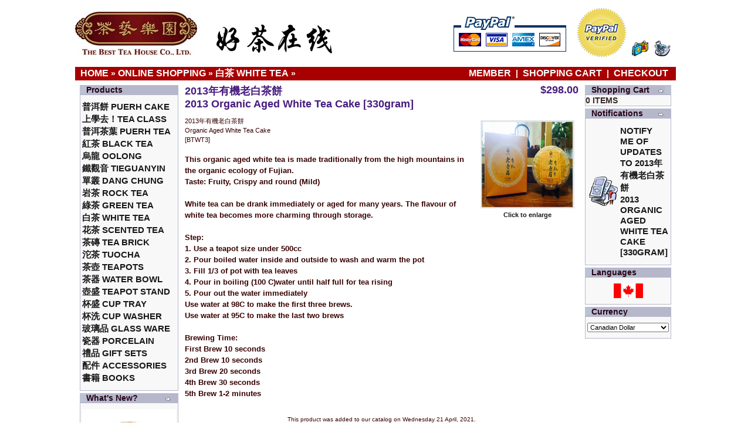

--- FILE ---
content_type: text/html
request_url: http://www.bestteaonline.com/store/catalog/product_info.php?products_id=153&osCsid=3vgcaoq35btn1ebi3331ts85b3
body_size: 4089
content:
<!doctype html public "-//W3C//DTD HTML 4.01 Transitional//EN">
<html dir="LTR" lang="en">
<head>
<!-- begin dynamic meta tags -->
<meta name="keywords" content="ehosting.ca mecca store2go The Best Tea House Co., Ltd 茶藝樂園普洱專門店, 2013年有機老白茶餅2013 Organic Aged White Tea Cake [330gram], , ,">
<meta name="description" content="ehosting.ca mecca store2go 2013年有機老白茶餅 Organic Aged White Tea Cake[BTWT3]
This organic aged white tea is made traditionally from the high mountains in the organic ecology of Fujian. Taste: Fruity, Crispy and round (Mild) 
White tea can be drank immediately or aged for many years. The flavour of white tea becomes more charming through storage. 


Step:

1. Use a teapot size under 500cc 
2. Pour boiled water inside and outside to wash and warm the pot
3. Fill 1/3 of pot with tea leaves
4. Pour in boiling (100 C)water until half full for tea rising
5. Pour out the water immediately
Use water at 98C to make the first three brews. Use water at 95C to make the last two brews

Brewing Time:

First Brew 10 seconds
2nd Brew 10 seconds
3rd Brew 20 seconds
4th Brew 30 seconds
5th Brew 1-2 minutes
,2013年有機老白茶餅2013 Organic Aged White Tea Cake [330gram]">
<!-- end dynamic meta tags -->
<meta http-equiv="Content-Type" content="text/html; charset=utf-8">
<title>The Best Tea House Co., Ltd 茶藝樂園普洱專門店</title>
<base href="http://www.bestteaonline.com/store/catalog/">
<link rel="stylesheet" type="text/css" href="../stylesheet.css">
<script language="javascript"><!--
function popupWindow(url) {
  window.open(url,'popupWindow','toolbar=no,location=no,directories=no,status=no,menubar=no,scrollbars=no,resizable=yes,copyhistory=no,width=100,height=100,screenX=150,screenY=150,top=150,left=150')
}
//--></script>
</head>
<body marginwidth="0" marginheight="0" topmargin="0" bottommargin="0" leftmargin="0" rightmargin="0">
<!-- header //-->
<table border="0" width="100%" cellspacing="0" cellpadding="0">
  <tr class="header">
    <td valign="middle"><a href="http://www.bestteaonline.com/store/catalog/index.php?osCsid=3vgcaoq35btn1ebi3331ts85b3"><img src='../images/store2go/storelogo.png' border=0><img src='../images/store2go/storetext.png' border=0></a></td>
    <td align="right" valign="bottom"><a href="http://www.paypal.com"><img src="../images/header_paypal.gif" border="0" alt="Paypal" title=" Paypal "></a>&nbsp;&nbsp;<a href="https://ssl13.ehosting.ca/bestteaonline.com/www/store/catalog/account.php?osCsid=3vgcaoq35btn1ebi3331ts85b3"><img src="../images/header_account.gif" border="0" alt="Member" title=" Member "></a>&nbsp;&nbsp;<a href="http://www.bestteaonline.com/store/catalog/shopping_cart.php?osCsid=3vgcaoq35btn1ebi3331ts85b3"><img src="images/header_cart.gif" border="0" alt="Shopping Cart" title=" Shopping Cart " width="30" height="30"></a>&nbsp;&nbsp;<a href="https://ssl13.ehosting.ca/bestteaonline.com/www/store/catalog/checkout_shipping.php?osCsid=3vgcaoq35btn1ebi3331ts85b3"><img src="images/header_checkout.gif" border="0" alt="Checkout" title=" Checkout " width="30" height="30"></a>&nbsp;&nbsp;</td>
  </tr>
</table>
<table border="0" width="100%" cellspacing="0" cellpadding="1">
  <tr class="headerNavigation">
    <td class="headerNavigation">&nbsp;&nbsp;<a href="http://www.bestteaonline.com" class="headerNavigation">Home</a> &raquo; <a href="http://www.bestteaonline.com/store/catalog/index.php?osCsid=3vgcaoq35btn1ebi3331ts85b3" class="headerNavigation">Online Shopping</a> &raquo; <a href="http://www.bestteaonline.com/store/catalog/index.php?cPath=14&osCsid=3vgcaoq35btn1ebi3331ts85b3" class="headerNavigation">白茶 White Tea</a> &raquo; <a href="http://www.bestteaonline.com/store/catalog/product_info.php?cPath=14&products_id=153&osCsid=3vgcaoq35btn1ebi3331ts85b3" class="headerNavigation"></a></td>
    <td align="right" class="headerNavigation"><a href="https://ssl13.ehosting.ca/bestteaonline.com/www/store/catalog/account.php?osCsid=3vgcaoq35btn1ebi3331ts85b3" class="headerNavigation">Member </a> &nbsp;|&nbsp; <a href="http://www.bestteaonline.com/store/catalog/shopping_cart.php?osCsid=3vgcaoq35btn1ebi3331ts85b3" class="headerNavigation">Shopping Cart</a> &nbsp;|&nbsp; <a href="https://ssl13.ehosting.ca/bestteaonline.com/www/store/catalog/checkout_shipping.php?osCsid=3vgcaoq35btn1ebi3331ts85b3" class="headerNavigation">Checkout</a> &nbsp;&nbsp;</td>
  </tr>
</table>
<!-- header_eof //-->

<!-- body //-->
<table border="0" width="100%" cellspacing="3" cellpadding="3">
  <tr>
    <td width="125" valign="top"><table border="0" width="125" cellspacing="0" cellpadding="2">
<!-- left_navigation //-->
<!-- categories //-->
          <tr>
            <td>
<table border="0" width="100%" cellspacing="0" cellpadding="0">
  <tr>
    <td height="14" class="infoBoxHeading"><img src="../images/infobox/corner_left.gif" border="0" alt=""></td>
    <td width="100%" height="14" class="infoBoxHeading">Products</td>
    <td height="14" class="infoBoxHeading" nowrap><img src="images/pixel_trans.gif" border="0" alt="" width="11" height="14"></td>
  </tr>
</table>
<table border="0" width="100%" cellspacing="0" cellpadding="1" class="infoBox">
  <tr>
    <td><table border="0" width="100%" cellspacing="0" cellpadding="3" class="infoBoxContents">
  <tr>
    <td><img src="images/pixel_trans.gif" border="0" alt="" width="100%" height="1"></td>
  </tr>
  <tr>
    <td class="boxText"><a href="http://www.bestteaonline.com/store/catalog/index.php?cPath=19&osCsid=3vgcaoq35btn1ebi3331ts85b3">普洱餅 Puerh Cake</a><br><a href="http://www.bestteaonline.com/store/catalog/index.php?cPath=42&osCsid=3vgcaoq35btn1ebi3331ts85b3">上學去！Tea Class</a><br><a href="http://www.bestteaonline.com/store/catalog/index.php?cPath=18&osCsid=3vgcaoq35btn1ebi3331ts85b3">普洱茶葉 Puerh Tea</a><br><a href="http://www.bestteaonline.com/store/catalog/index.php?cPath=16&osCsid=3vgcaoq35btn1ebi3331ts85b3">紅茶 Black Tea</a><br><a href="http://www.bestteaonline.com/store/catalog/index.php?cPath=22&osCsid=3vgcaoq35btn1ebi3331ts85b3">烏龍 Oolong</a><br><a href="http://www.bestteaonline.com/store/catalog/index.php?cPath=40&osCsid=3vgcaoq35btn1ebi3331ts85b3">鐵觀音 TieGuanYin</a><br><a href="http://www.bestteaonline.com/store/catalog/index.php?cPath=26&osCsid=3vgcaoq35btn1ebi3331ts85b3">單叢 Dang Chung</a><br><a href="http://www.bestteaonline.com/store/catalog/index.php?cPath=25&osCsid=3vgcaoq35btn1ebi3331ts85b3">岩茶 Rock Tea</a><br><a href="http://www.bestteaonline.com/store/catalog/index.php?cPath=15&osCsid=3vgcaoq35btn1ebi3331ts85b3">綠茶 Green Tea</a><br><a href="http://www.bestteaonline.com/store/catalog/index.php?cPath=14&osCsid=3vgcaoq35btn1ebi3331ts85b3"><b>白茶 White Tea</b></a><br><a href="http://www.bestteaonline.com/store/catalog/index.php?cPath=21&osCsid=3vgcaoq35btn1ebi3331ts85b3">花茶 Scented Tea</a><br><a href="http://www.bestteaonline.com/store/catalog/index.php?cPath=41&osCsid=3vgcaoq35btn1ebi3331ts85b3">茶磚 Tea Brick</a><br><a href="http://www.bestteaonline.com/store/catalog/index.php?cPath=35&osCsid=3vgcaoq35btn1ebi3331ts85b3">沱茶 Tuocha</a><br><a href="http://www.bestteaonline.com/store/catalog/index.php?cPath=8&osCsid=3vgcaoq35btn1ebi3331ts85b3">茶壺 Teapots</a><br><a href="http://www.bestteaonline.com/store/catalog/index.php?cPath=39&osCsid=3vgcaoq35btn1ebi3331ts85b3">茶器 Water Bowl</a><br><a href="http://www.bestteaonline.com/store/catalog/index.php?cPath=38&osCsid=3vgcaoq35btn1ebi3331ts85b3">壺盛 Teapot Stand</a><br><a href="http://www.bestteaonline.com/store/catalog/index.php?cPath=37&osCsid=3vgcaoq35btn1ebi3331ts85b3">杯盛 Cup Tray</a><br><a href="http://www.bestteaonline.com/store/catalog/index.php?cPath=36&osCsid=3vgcaoq35btn1ebi3331ts85b3">杯洗 Cup Washer</a><br><a href="http://www.bestteaonline.com/store/catalog/index.php?cPath=34&osCsid=3vgcaoq35btn1ebi3331ts85b3">玻璃品 Glass ware</a><br><a href="http://www.bestteaonline.com/store/catalog/index.php?cPath=33&osCsid=3vgcaoq35btn1ebi3331ts85b3">瓷器 Porcelain</a><br><a href="http://www.bestteaonline.com/store/catalog/index.php?cPath=10&osCsid=3vgcaoq35btn1ebi3331ts85b3">禮品 Gift Sets</a><br><a href="http://www.bestteaonline.com/store/catalog/index.php?cPath=9&osCsid=3vgcaoq35btn1ebi3331ts85b3">配件 Accessories</a><br><a href="http://www.bestteaonline.com/store/catalog/index.php?cPath=12&osCsid=3vgcaoq35btn1ebi3331ts85b3">書籍 Books</a><br></td>
  </tr>
  <tr>
    <td><img src="images/pixel_trans.gif" border="0" alt="" width="100%" height="1"></td>
  </tr>
</table>
</td>
  </tr>
</table>
            </td>
          </tr>
<!-- categories_eof //-->
<!-- whats_new //-->
          <tr>
            <td>
<table border="0" width="100%" cellspacing="0" cellpadding="0">
  <tr>
    <td height="14" class="infoBoxHeading"><img src="../images/infobox/corner_right_left.gif" border="0" alt=""></td>
    <td width="100%" height="14" class="infoBoxHeading">What's New?</td>
    <td height="14" class="infoBoxHeading" nowrap><a href="http://www.bestteaonline.com/store/catalog/products_new.php?osCsid=3vgcaoq35btn1ebi3331ts85b3"><img src="images/infobox/arrow_right.gif" border="0" alt="more" title=" more " width="12" height="10"></a><img src="images/pixel_trans.gif" border="0" alt="" width="11" height="14"></td>
  </tr>
</table>
<table border="0" width="100%" cellspacing="0" cellpadding="1" class="infoBox">
  <tr>
    <td><table border="0" width="100%" cellspacing="0" cellpadding="3" class="infoBoxContents">
  <tr>
    <td><img src="images/pixel_trans.gif" border="0" alt="" width="100%" height="1"></td>
  </tr>
  <tr>
    <td align="center" class="boxText"><a href="http://www.bestteaonline.com/store/catalog/product_info.php?products_id=148&osCsid=3vgcaoq35btn1ebi3331ts85b3"><img src="../images/6C525251-2366-4858-AE16-1378AA7EB533.jpeg" border="0" alt="2020 勁味十足<br>Chan Fullbody Power Raw Menghai 400g" title=" 2020 勁味十足<br>Chan Fullbody Power Raw Menghai 400g " width="160" height="150"></a><br><a href="http://www.bestteaonline.com/store/catalog/product_info.php?products_id=148&osCsid=3vgcaoq35btn1ebi3331ts85b3">2020 勁味十足<br>Chan Fullbody Power Raw Menghai 400g</a><br>$298.00</td>
  </tr>
  <tr>
    <td><img src="images/pixel_trans.gif" border="0" alt="" width="100%" height="1"></td>
  </tr>
</table>
</td>
  </tr>
</table>
            </td>
          </tr>
<!-- whats_new_eof //-->
<!-- search //-->
          <tr>
            <td>
<table border="0" width="100%" cellspacing="0" cellpadding="0">
  <tr>
    <td height="14" class="infoBoxHeading"><img src="../images/infobox/corner_right_left.gif" border="0" alt=""></td>
    <td width="100%" height="14" class="infoBoxHeading">Product Search</td>
    <td height="14" class="infoBoxHeading" nowrap><img src="images/pixel_trans.gif" border="0" alt="" width="11" height="14"></td>
  </tr>
</table>
<table border="0" width="100%" cellspacing="0" cellpadding="1" class="infoBox">
  <tr>
    <td><table border="0" width="100%" cellspacing="0" cellpadding="3" class="infoBoxContents">
  <tr>
    <td><img src="images/pixel_trans.gif" border="0" alt="" width="100%" height="1"></td>
  </tr>
  <tr>
    <td align="center" class="boxText"><form name="quick_find" action="http://www.bestteaonline.com/store/catalog/advanced_search_result.php" method="get"><input type="text" name="keywords" size="10" maxlength="30" style="width: 95px">&nbsp;<input type="hidden" name="osCsid" value="3vgcaoq35btn1ebi3331ts85b3"><input type="image" src="includes/languages/english/images/buttons/button_quick_find.gif" border="0" alt="Product Search" title=" Product Search "><br>Search<br><a href="http://www.bestteaonline.com/store/catalog/advanced_search.php?osCsid=3vgcaoq35btn1ebi3331ts85b3"><b>Advanced Search</b></a></form></td>
  </tr>
  <tr>
    <td><img src="images/pixel_trans.gif" border="0" alt="" width="100%" height="1"></td>
  </tr>
</table>
</td>
  </tr>
</table>
            </td>
          </tr>
<!-- search_eof //-->
<!-- information //-->
          <tr>
            <td>
<table border="0" width="100%" cellspacing="0" cellpadding="0">
  <tr>
    <td height="14" class="infoBoxHeading"><img src="../images/infobox/corner_right_left.gif" border="0" alt=""></td>
    <td width="100%" height="14" class="infoBoxHeading">Information</td>
    <td height="14" class="infoBoxHeading" nowrap><img src="images/pixel_trans.gif" border="0" alt="" width="11" height="14"></td>
  </tr>
</table>
<table border="0" width="100%" cellspacing="0" cellpadding="1" class="infoBox">
  <tr>
    <td><table border="0" width="100%" cellspacing="0" cellpadding="3" class="infoBoxContents">
  <tr>
    <td><img src="images/pixel_trans.gif" border="0" alt="" width="100%" height="1"></td>
  </tr>
  <tr>
    <td class="boxText"><a href="http://www.bestteaonline.com/store/catalog/shipping.php?osCsid=3vgcaoq35btn1ebi3331ts85b3">Shipping Policy</a><br><a href="http://www.bestteaonline.com/store/catalog/privacy.php?osCsid=3vgcaoq35btn1ebi3331ts85b3">Privacy Notice</a><br><a href="http://www.bestteaonline.com/store/catalog/conditions.php?osCsid=3vgcaoq35btn1ebi3331ts85b3">Conditions of Use</a><br><a href="http://www.bestteaonline.com/store/catalog/contact_us.php?osCsid=3vgcaoq35btn1ebi3331ts85b3">Contact Us</a></td>
  </tr>
  <tr>
    <td><img src="images/pixel_trans.gif" border="0" alt="" width="100%" height="1"></td>
  </tr>
</table>
</td>
  </tr>
</table>
            </td>
          </tr>
<!-- information_eof //-->
<!-- left_navigation_eof //-->
    </table></td>
<!-- body_text //-->
    <td width="100%" valign="top"><form name="cart_quantity" action="http://www.bestteaonline.com/store/catalog/product_info.php?products_id=153&action=add_product&osCsid=3vgcaoq35btn1ebi3331ts85b3" method="post"><table border="0" width="100%" cellspacing="0" cellpadding="0">
      <tr>
        <td><table border="0" width="100%" cellspacing="0" cellpadding="0">
          <tr>
            <td class="pageHeading" valign="top">2013年有機老白茶餅<br>2013 Organic Aged White Tea Cake [330gram]</td>
            <td class="pageHeading" align="right" valign="top">$298.00</td>
          </tr>
        </table></td>
      </tr>
      <tr>
        <td><img src="images/pixel_trans.gif" border="0" alt="" width="100%" height="10"></td>
      </tr>
      <tr>
        <td class="main">
<table border="0" cellspacing="0" cellpadding="2" align="right">
<tr>
<td align="center" class="smallText">
<script language="javascript"><!--
document.write('<a href="javascript:popupWindow(\'http://www.bestteaonline.com/store/catalog/popup_image.php?pID=153&osCsid=3vgcaoq35btn1ebi3331ts85b3\')"><img src="../images/image.jpg" border="0" alt="2013年有機老白茶餅<br>2013 Organic Aged White Tea Cake [330gram]" title=" 2013年有機老白茶餅<br>2013 Organic Aged White Tea Cake [330gram] " width="160" height="150" hspace="5" vspace="5"><br>Click to enlarge</a>');
//--></script>
<noscript>
<a href="http://www.bestteaonline.com/store/catalog/images/image.jpg?osCsid=3vgcaoq35btn1ebi3331ts85b3" target="_blank"><img src="../images/image.jpg" border="0" alt="2013年有機老白茶餅<br>2013 Organic Aged White Tea Cake [330gram]" title=" 2013年有機老白茶餅<br>2013 Organic Aged White Tea Cake [330gram] " width="160" height="150" hspace="5" vspace="5"><br>Click to enlarge</a></noscript>
</td>
</tr>
</table>
<p>2013年有機老白茶餅<br> Organic Aged White Tea Cake<br>[BTWT3]<br><br>
<font size=2pt><b>This organic aged white tea is made traditionally from the high mountains in the organic ecology of Fujian. <br>Taste: Fruity, Crispy and round (Mild) <br><br>
White tea can be drank immediately or aged for many years. The flavour of white tea becomes more charming through storage. 
<br>
<br>
Step:
<br>
1. Use a teapot size under 500cc <br>
2. Pour boiled water inside and outside to wash and warm the pot<br>
3. Fill 1/3 of pot with tea leaves<br>
4. Pour in boiling (100 C)water until half full for tea rising<br>
5. Pour out the water immediately<br>
Use water at 98C to make the first three brews. <br>Use water at 95C to make the last two brews<br>
<br>
Brewing Time:
<br>
First Brew 10 seconds<br>
2nd Brew 10 seconds<br>
3rd Brew 20 seconds<br>
4th Brew 30 seconds<br>
5th Brew 1-2 minutes<br>
<br></p>
        </td>
      </tr>
      <tr>
        <td><img src="images/pixel_trans.gif" border="0" alt="" width="100%" height="10"></td>
      </tr>
      <tr>
        <td align="center" class="smallText">This product was added to our catalog on Wednesday 21 April, 2021.</td>
      </tr>
      <tr>
        <td><img src="images/pixel_trans.gif" border="0" alt="" width="100%" height="10"></td>
      </tr>
      <tr>
        <td><table border="0" width="100%" cellspacing="1" cellpadding="2" class="infoBox">
          <tr class="infoBoxContents">
            <td><table border="0" width="100%" cellspacing="0" cellpadding="2">
              <tr>
                <td width="10"><img src="images/pixel_trans.gif" border="0" alt="" width="10" height="1"></td>
                <td class="main"><a href="http://www.bestteaonline.com/store/catalog/product_reviews.php?products_id=153&osCsid=3vgcaoq35btn1ebi3331ts85b3"><img src="includes/languages/english/images/buttons/button_reviews.gif" border="0" alt="Reviews" title=" Reviews " width="100" height="22"></a></td>
                <td class="main" align="right"><input type="hidden" name="products_id" value="153"><input type="image" src="../images/english/images/buttons/button_in_cart.gif" border="0" alt="Add to Cart" title=" Add to Cart "></td>
                <td width="10"><img src="images/pixel_trans.gif" border="0" alt="" width="10" height="1"></td>
              </tr>
            </table></td>
          </tr>
        </table></td>
      </tr>
      <tr>
        <td><img src="images/pixel_trans.gif" border="0" alt="" width="100%" height="10"></td>
      </tr>
      <tr>
        <td>
        </td>
      </tr>
    </table></form></td>
<!-- body_text_eof //-->
    <td width="125" valign="top"><table border="0" width="125" cellspacing="0" cellpadding="2">
<!-- right_navigation //-->
<!-- shopping_cart //-->
          <tr>
            <td>
<table border="0" width="100%" cellspacing="0" cellpadding="0">
  <tr>
    <td height="14" class="infoBoxHeading"><img src="../images/infobox/corner_right_left.gif" border="0" alt=""></td>
    <td width="100%" height="14" class="infoBoxHeading">Shopping Cart</td>
    <td height="14" class="infoBoxHeading" nowrap><a href="http://www.bestteaonline.com/store/catalog/shopping_cart.php?osCsid=3vgcaoq35btn1ebi3331ts85b3"><img src="images/infobox/arrow_right.gif" border="0" alt="more" title=" more " width="12" height="10"></a><img src="../images/infobox/corner_right.gif" border="0" alt=""></td>
  </tr>
</table>
<table border="0" width="100%" cellspacing="0" cellpadding="1" class="infoBox">
  <tr>
    <td><table border="0" width="100%" cellspacing="0" cellpadding="0" class="infoBoxContents">
  <tr>
    <td><img src="images/pixel_trans.gif" border="0" alt="" width="100%" height="1"></td>
  </tr>
  <tr>
    <td class="boxText">0 items</td>
  </tr>
  <tr>
    <td><img src="images/pixel_trans.gif" border="0" alt="" width="100%" height="1"></td>
  </tr>
</table>
</td>
  </tr>
</table>
            </td>
          </tr>
<!-- shopping_cart_eof //-->
<!-- notifications //-->
          <tr>
            <td>
<table border="0" width="100%" cellspacing="0" cellpadding="0">
  <tr>
    <td height="14" class="infoBoxHeading"><img src="../images/infobox/corner_right_left.gif" border="0" alt=""></td>
    <td width="100%" height="14" class="infoBoxHeading">Notifications</td>
    <td height="14" class="infoBoxHeading" nowrap><a href="https://ssl13.ehosting.ca/bestteaonline.com/www/store/catalog/account_notifications.php?osCsid=3vgcaoq35btn1ebi3331ts85b3"><img src="images/infobox/arrow_right.gif" border="0" alt="more" title=" more " width="12" height="10"></a><img src="images/pixel_trans.gif" border="0" alt="" width="11" height="14"></td>
  </tr>
</table>
<table border="0" width="100%" cellspacing="0" cellpadding="1" class="infoBox">
  <tr>
    <td><table border="0" width="100%" cellspacing="0" cellpadding="3" class="infoBoxContents">
  <tr>
    <td><img src="images/pixel_trans.gif" border="0" alt="" width="100%" height="1"></td>
  </tr>
  <tr>
    <td class="boxText"><table border="0" cellspacing="0" cellpadding="2"><tr><td class="infoBoxContents"><a href="http://www.bestteaonline.com/store/catalog/product_info.php?products_id=153&action=notify&osCsid=3vgcaoq35btn1ebi3331ts85b3"><img src="images/box_products_notifications.gif" border="0" alt="Notifications" title=" Notifications " width="50" height="50"></a></td><td class="infoBoxContents"><a href="http://www.bestteaonline.com/store/catalog/product_info.php?products_id=153&action=notify&osCsid=3vgcaoq35btn1ebi3331ts85b3">Notify me of updates to <b>2013年有機老白茶餅<br>2013 Organic Aged White Tea Cake [330gram]</b></a></td></tr></table></td>
  </tr>
  <tr>
    <td><img src="images/pixel_trans.gif" border="0" alt="" width="100%" height="1"></td>
  </tr>
</table>
</td>
  </tr>
</table>
            </td>
          </tr>
<!-- notifications_eof //-->
<!-- languages //-->
          <tr>
            <td>
<table border="0" width="100%" cellspacing="0" cellpadding="0">
  <tr>
    <td height="14" class="infoBoxHeading"><img src="../images/infobox/corner_right_left.gif" border="0" alt=""></td>
    <td width="100%" height="14" class="infoBoxHeading">Languages</td>
    <td height="14" class="infoBoxHeading" nowrap><img src="images/pixel_trans.gif" border="0" alt="" width="11" height="14"></td>
  </tr>
</table>
<table border="0" width="100%" cellspacing="0" cellpadding="1" class="infoBox">
  <tr>
    <td><table border="0" width="100%" cellspacing="0" cellpadding="3" class="infoBoxContents">
  <tr>
    <td><img src="images/pixel_trans.gif" border="0" alt="" width="100%" height="1"></td>
  </tr>
  <tr>
    <td align="center" class="boxText"> <a href="http://www.bestteaonline.com/store/catalog/product_info.php?products_id=153&language=en&osCsid=3vgcaoq35btn1ebi3331ts85b3"><img src="../images/english/images/icon.gif" border="0" alt="English" title=" English "></a> </td>
  </tr>
  <tr>
    <td><img src="images/pixel_trans.gif" border="0" alt="" width="100%" height="1"></td>
  </tr>
</table>
</td>
  </tr>
</table>
            </td>
          </tr>
<!-- languages_eof //-->
<!-- currencies //-->
          <tr>
            <td>
<table border="0" width="100%" cellspacing="0" cellpadding="0">
  <tr>
    <td height="14" class="infoBoxHeading"><img src="../images/infobox/corner_right_left.gif" border="0" alt=""></td>
    <td width="100%" height="14" class="infoBoxHeading">Currency</td>
    <td height="14" class="infoBoxHeading" nowrap><img src="images/pixel_trans.gif" border="0" alt="" width="11" height="14"></td>
  </tr>
</table>
<table border="0" width="100%" cellspacing="0" cellpadding="1" class="infoBox">
  <tr>
    <td><table border="0" width="100%" cellspacing="0" cellpadding="3" class="infoBoxContents">
  <tr>
    <td><img src="images/pixel_trans.gif" border="0" alt="" width="100%" height="1"></td>
  </tr>
  <tr>
    <td align="center" class="boxText"><form name="currencies" action="http://www.bestteaonline.com/store/catalog/product_info.php" method="get"><select name="currency" onChange="this.form.submit();" style="width: 100%"><option value="CAD" SELECTED>Canadian Dollar</option></select><input type="hidden" name="products_id" value="153"><input type="hidden" name="osCsid" value="3vgcaoq35btn1ebi3331ts85b3"></form></td>
  </tr>
  <tr>
    <td><img src="images/pixel_trans.gif" border="0" alt="" width="100%" height="1"></td>
  </tr>
</table>
</td>
  </tr>
</table>
            </td>
          </tr>
<!-- currencies_eof //-->
<!-- right_navigation_eof //-->
    </table></td>
  </tr>
</table>
<!-- body_eof //-->

<!-- footer //-->
<table border="0" width="100%" cellspacing="0" cellpadding="1">
  <tr class="footer">
    <td class="footer">&nbsp;&nbsp;Monday 26 January, 2026&nbsp;&nbsp;</td>
    <td align="right" class="footer">&nbsp;&nbsp;&nbsp;&nbsp;</td>
  </tr>
</table>
<br>
<table border="0" width="100%" cellspacing="0" cellpadding="0">
  <tr>
    <td align="center" class="smallText">
<a href="http://www.ehosting.ca/store2go.php" target="_blank"><b>Store2Go.ca</b> ecommerce solution provided by </a><a href="http://www.ehosting.ca" target="_blank"><b>ehosting.ca</b></a><br><br><font-size=2pt><b>All Copyright Reserved By THE BEST TEA HOUSE COMPANY 1988-2025<br> All trademarks and logos are properties of their respected owners</b>    </td>
  </tr>
</table>
<!-- footer_eof //-->
<br>
</body>
</html>
